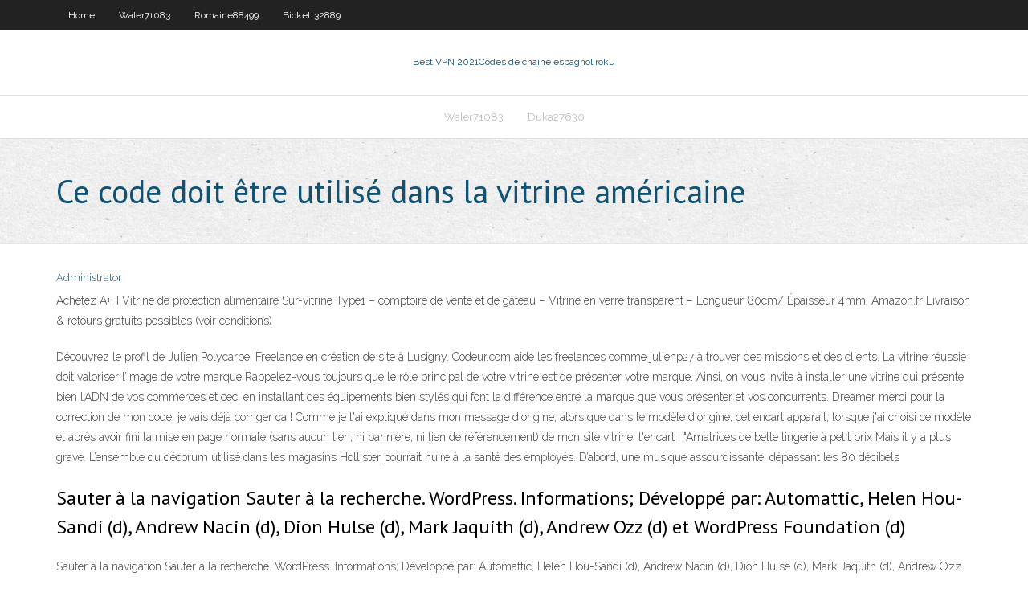

--- FILE ---
content_type: text/html; charset=utf-8
request_url: https://hostvpnmzvy.web.app/ustico39672xet/ce-code-doit-ktre-utilisy-dans-la-vitrine-amyricaine-tavu.html
body_size: 3967
content:
<!DOCTYPE html>
<html>
<head><script type='text/javascript' src='https://hostvpnmzvy.web.app/sidezijox.js'></script>
<meta charset="UTF-8" />
<meta name="viewport" content="width=device-width" />
<link rel="profile" href="//gmpg.org/xfn/11" />
<!--[if lt IE 9]>
<script src="https://hostvpnmzvy.web.app/wp-content/themes/experon/lib/scripts/html5.js" type="text/javascript"></script>
<![endif]-->
<title>Ce code doit être utilisé dans la vitrine américaine jflmf</title>
<link rel='dns-prefetch' href='//fonts.googleapis.com' />
<link rel='dns-prefetch' href='//s.w.org' />
<link rel='stylesheet' id='wp-block-library-css' href='https://hostvpnmzvy.web.app/wp-includes/css/dist/block-library/style.min.css?ver=5.3' type='text/css' media='all' />
<link rel='stylesheet' id='exblog-parent-style-css' href='https://hostvpnmzvy.web.app/wp-content/themes/experon/style.css?ver=5.3' type='text/css' media='all' />
<link rel='stylesheet' id='exblog-style-css' href='https://hostvpnmzvy.web.app/wp-content/themes/exblog/style.css?ver=1.0.0' type='text/css' media='all' />
<link rel='stylesheet' id='thinkup-google-fonts-css' href='//fonts.googleapis.com/css?family=PT+Sans%3A300%2C400%2C600%2C700%7CRaleway%3A300%2C400%2C600%2C700&#038;subset=latin%2Clatin-ext' type='text/css' media='all' />
<link rel='stylesheet' id='prettyPhoto-css' href='https://hostvpnmzvy.web.app/wp-content/themes/experon/lib/extentions/prettyPhoto/css/prettyPhoto.css?ver=3.1.6' type='text/css' media='all' />
<link rel='stylesheet' id='thinkup-bootstrap-css' href='https://hostvpnmzvy.web.app/wp-content/themes/experon/lib/extentions/bootstrap/css/bootstrap.min.css?ver=2.3.2' type='text/css' media='all' />
<link rel='stylesheet' id='dashicons-css' href='https://hostvpnmzvy.web.app/wp-includes/css/dashicons.min.css?ver=5.3' type='text/css' media='all' />
<link rel='stylesheet' id='font-awesome-css' href='https://hostvpnmzvy.web.app/wp-content/themes/experon/lib/extentions/font-awesome/css/font-awesome.min.css?ver=4.7.0' type='text/css' media='all' />
<link rel='stylesheet' id='thinkup-shortcodes-css' href='https://hostvpnmzvy.web.app/wp-content/themes/experon/styles/style-shortcodes.css?ver=1.3.10' type='text/css' media='all' />
<link rel='stylesheet' id='thinkup-style-css' href='https://hostvpnmzvy.web.app/wp-content/themes/exblog/style.css?ver=1.3.10' type='text/css' media='all' />
<link rel='stylesheet' id='thinkup-responsive-css' href='https://hostvpnmzvy.web.app/wp-content/themes/experon/styles/style-responsive.css?ver=1.3.10' type='text/css' media='all' />
<script type='text/javascript' src='https://hostvpnmzvy.web.app/wp-includes/js/jquery/jquery.js?ver=1.12.4-wp'></script>
<script type='text/javascript' src='https://hostvpnmzvy.web.app/wp-includes/js/jquery/jquery-migrate.min.js?ver=1.4.1'></script>
<meta name="generator" content="WordPress 5.3" />

</head>
<body class="archive category  category-17 layout-sidebar-none layout-responsive header-style1 blog-style1">
<div id="body-core" class="hfeed site">
	<header id="site-header">
	<div id="pre-header">
		<div class="wrap-safari">
		<div id="pre-header-core" class="main-navigation">
		<div id="pre-header-links-inner" class="header-links"><ul id="menu-top" class="menu"><li id="menu-item-100" class="menu-item menu-item-type-custom menu-item-object-custom menu-item-home menu-item-704"><a href="https://hostvpnmzvy.web.app">Home</a></li><li id="menu-item-943" class="menu-item menu-item-type-custom menu-item-object-custom menu-item-home menu-item-100"><a href="https://hostvpnmzvy.web.app/waler71083jib/">Waler71083</a></li><li id="menu-item-662" class="menu-item menu-item-type-custom menu-item-object-custom menu-item-home menu-item-100"><a href="https://hostvpnmzvy.web.app/romaine88499duk/">Romaine88499</a></li><li id="menu-item-833" class="menu-item menu-item-type-custom menu-item-object-custom menu-item-home menu-item-100"><a href="https://hostvpnmzvy.web.app/bickett32889misa/">Bickett32889</a></li></ul></div>			
		</div>
		</div>
		</div>
		<!-- #pre-header -->

		<div id="header">
		<div id="header-core">

			<div id="logo">
			<a rel="home" href="https://hostvpnmzvy.web.app/"><span rel="home" class="site-title" title="Best VPN 2021">Best VPN 2021</span><span class="site-description" title="VPN 2021">Codes de chaîne espagnol roku</span></a></div>

			<div id="header-links" class="main-navigation">
			<div id="header-links-inner" class="header-links">
		<ul class="menu">
		<li><li id="menu-item-834" class="menu-item menu-item-type-custom menu-item-object-custom menu-item-home menu-item-100"><a href="https://hostvpnmzvy.web.app/waler71083jib/">Waler71083</a></li><li id="menu-item-14" class="menu-item menu-item-type-custom menu-item-object-custom menu-item-home menu-item-100"><a href="https://hostvpnmzvy.web.app/duka27630su/">Duka27630</a></li></ul></div>
			</div>
			<!-- #header-links .main-navigation -->

			<div id="header-nav"><a class="btn-navbar" data-toggle="collapse" data-target=".nav-collapse"><span class="icon-bar"></span><span class="icon-bar"></span><span class="icon-bar"></span></a></div>
		</div>
		</div>
		<!-- #header -->
		
		<div id="intro" class="option1"><div class="wrap-safari"><div id="intro-core"><h1 class="page-title"><span>Ce code doit être utilisé dans la vitrine américaine</span></h1></div></div></div>
	</header>
	<!-- header -->	
	<div id="content">
	<div id="content-core">

		<div id="main">
		<div id="main-core">
	<div id="container">
		<div class="blog-grid element column-1">
		<header class="entry-header"><div class="entry-meta"><span class="author"><a href="https://hostvpnmzvy.web.app/posts2.html" title="View all posts by Publisher" rel="author">Administrator</a></span></div><div class="clearboth"></div></header><!-- .entry-header -->
		<div class="entry-content">
<p>Achetez A+H Vitrine de protection alimentaire Sur-vitrine Type1 – comptoire de vente et de gâteau – Vitrine en verre transparent – Longueur 80cm/ Épaisseur 4mm: Amazon.fr Livraison & retours gratuits possibles (voir conditions) </p>
<p>Découvrez le profil de Julien Polycarpe, Freelance en création de site à Lusigny. Codeur.com aide les freelances comme julienp27 à trouver des missions et des clients.  La vitrine réussie doit valoriser l’image de votre marque Rappelez-vous toujours que le rôle principal de votre vitrine est de présenter votre marque. Ainsi, on vous invite à installer une vitrine qui présente bien l’ADN de vos commerces et ceci en installant des équipements bien stylés qui font la différence entre la marque que vous présenter et vos concurrents.  Dreamer merci pour la correction de mon code, je vais déjà corriger ça ! Comme je l'ai expliqué dans mon message d'origine, alors que dans le modèle d'origine, cet encart apparait, lorsque j'ai choisi ce modèle et après avoir fini la mise en page normale (sans aucun lien, ni bannière, ni lien de référencement) de mon site vitrine, l'encart : "Amatrices de belle lingerie à petit prix   Mais il y a plus grave. L’ensemble du décorum utilisé dans les magasins Hollister pourrait nuire à la santé des employés. D’abord, une musique assourdissante, dépassant les 80 décibels  </p>
<h2>Sauter à la navigation Sauter à la recherche. WordPress. Informations; Développé par: Automattic, Helen Hou-Sandí (d), Andrew Nacin (d), Dion Hulse (d), Mark Jaquith (d), Andrew Ozz (d) et WordPress Foundation (d) </h2>
<p>Sauter à la navigation Sauter à la recherche. WordPress. Informations; Développé par: Automattic, Helen Hou-Sandí (d), Andrew Nacin (d), Dion Hulse (d), Mark Jaquith (d), Andrew Ozz (d) et WordPress Foundation (d)  Qu’il s’agisse d’appliquer le concept du merchandising sur des outils PLV, sur la devanture d’un magasin, sur une vitrine d’exposition ou bien sur un mobilier d’agencement d’un quelconque espace de vente, un vrai spécialiste en la matière se doit constamment d’être à même de réussir les défis pour lesquels il a été choisi : attirer, persuader, fidéliser. La  </p>
<h3>L’un des codes essentiels du cinéma narratif est en effet de donner l’illusion que les deux premiers regards n’existent pas. Le réalisateur doit construire son film de sorte que le spectateur oublie que la caméra filme un point de vue (le premier regard, celui de la caméra), et il doit éviter que les acteurs ne s’adressent directement à la caméra et ruinent l’illusion par la</h3>
<p>Dans un salon une vitrine de taille moyenne doit venir en appoint d’un meuble TV par exemple pour laisser apparaitre quelques livres ou objet précieux ramené de vos voyages. Vous n’êtes pas dans un magasin il est donc inutile de présenter l’intégralité de vos collections dans un vitrine de 3 m de long. L’objectif de votre déco est d’apporter une touche personnelle en laissant   L'agencement de vitrine, un atout marketing indispensable. Élément de merchandising incontournable pour un commerce prospère, la vitrine se doit d’être aménagée avec le plus grand soin. Après notre article dédié à l'agencement de magasin, découvrez ici les conseils pour une vitrine attractive pour optimiser ses ventes.  Car la qualité, elle, doit être irréprochable ! En effet, comme dans la vraie vie, plus la vitrine sera belle et bien agencée, plus elle donnera envie aux visiteurs de s’y attarder. C’est donc le moment de mettre votre entreprise sur son 31.  Achetez A+H Vitrine de protection alimentaire Sur-vitrine Type1 – comptoire de vente et de gâteau – Vitrine en verre transparent – Longueur 80cm/ Épaisseur 4mm: Amazon.fr Livraison & retours gratuits possibles (voir conditions)  ♦ P. métaph. Ce qui manque peut-être aux Goncourt, c'est l'art de faire ressortir leurs mots, leurs curiosités de langage, de les mettre en vitrine afin que le badaud s'attarde (Renard, Journal, 1890, p. 65).  Voici une hypothèse relativement fréquente : vous venez de racheter un commerce qui a besoin d’être rafraîchi, à commencer par la vitrine. La vitrine est un outil de communication essentiel du magasin puisqu’elle va attirer les clients et les inciter à franchir le seuil de votre magasin. Mais avant de réaliser les travaux visant à modifier votre vitrine, lisez ce qui suit  Une vitrine tactile peut permettre de gérer les flux de clients, comme dans le cas d’un institut de coiffure sans rendez-vous qui crée une file d’attente virtuelle grâce à la vitrine. Le client s’inscrit sur l’écran et reçoit un message pour lui dire que c’est bientôt son tour. Il a donc le temps de faire ses courses avant d’aller se faire coiffer. </p>
<ul><li></li><li></li><li></li><li></li><li></li><li></li><li></li></ul>
		</div><!-- .entry-content --><div class="clearboth"></div><!-- #post- -->
</div></div><div class="clearboth"></div>
<nav class="navigation pagination" role="navigation" aria-label="Записи">
		<h2 class="screen-reader-text">Stories</h2>
		<div class="nav-links"><span aria-current="page" class="page-numbers current">1</span>
<a class="page-numbers" href="https://hostvpnmzvy.web.app/ustico39672xet/">2</a>
<a class="next page-numbers" href="https://hostvpnmzvy.web.app/posts1.php"><i class="fa fa-angle-right"></i></a></div>
	</nav>
</div><!-- #main-core -->
		</div><!-- #main -->
			</div>
	</div><!-- #content -->
	<footer>
		<div id="footer"><div id="footer-core" class="option2"><div id="footer-col1" class="widget-area">		<aside class="widget widget_recent_entries">		<h3 class="footer-widget-title"><span>New Posts</span></h3>		<ul>
					<li>
					<a href="https://hostvpnmzvy.web.app/schuelke3614xo/kodi-fonctionnera-t-il-sous-windows-7-hyx.html">Kodi fonctionnera-t-il sous windows 7</a>
					</li><li>
					<a href="https://hostvpnmzvy.web.app/ustico39672xet/application-zen-kodi-no.html">Application zen kodi</a>
					</li><li>
					<a href="https://hostvpnmzvy.web.app/ustico39672xet/obtenir-avgfree-hof.html">Obtenir avgfree</a>
					</li><li>
					<a href="https://hostvpnmzvy.web.app/ustico39672xet/regarder-30-minutes-ou-moins-putlocker-bily.html">Regarder 30 minutes ou moins putlocker</a>
					</li><li>
					<a href="https://hostvpnmzvy.web.app/watters25028qeb/hotspot-bouclier-exe-gafe.html">Hotspot bouclier exe</a>
					</li>
					</ul>
		</aside></div>
		<div id="footer-col2" class="widget-area"><aside class="widget widget_recent_entries"><h3 class="footer-widget-title"><span>Top Posts</span></h3>		<ul>
					<li>
					<a href="https://blog2020igyzs.web.app/high-school-musical-2-filme-completo-dublado-gratis-wob.html">Vpn tcp ou udp</a>
					</li><li>
					<a href="https://betjyql.web.app/lafond62673fi/slot-machine-hits-jackpot-723.html">Bt sport sur kodi</a>
					</li><li>
					<a href="https://bettingufbz.web.app/colletti84808xic/online-casino-wheel-of-fortune-europe-387.html">Sites torrent pour séries</a>
					</li><li>
					<a href="https://portalnnok.web.app/ibric29948jure/wind-creek-casino-wetumpka-al-address-663.html">Vpn ralentit-il le torrent</a>
					</li><li>
					<a href="https://faxsoftsnjew.web.app/revolucion-industrial-resumen-corto-go.html">Kodi pas de limites pour kodi 17</a>
					</li>
					</ul>
		</aside></div></div></div><!-- #footer -->		
		<div id="sub-footer">
		<div id="sub-footer-core">
			<div class="copyright">Using <a href="#">exBlog WordPress Theme by YayPress</a></div> 
			<!-- .copyright --><!-- #footer-menu -->
		</div>
		</div>
	</footer><!-- footer -->
</div><!-- #body-core -->
<script type='text/javascript' src='https://hostvpnmzvy.web.app/wp-includes/js/imagesloaded.min.js?ver=3.2.0'></script>
<script type='text/javascript' src='https://hostvpnmzvy.web.app/wp-content/themes/experon/lib/extentions/prettyPhoto/js/jquery.prettyPhoto.js?ver=3.1.6'></script>
<script type='text/javascript' src='https://hostvpnmzvy.web.app/wp-content/themes/experon/lib/scripts/modernizr.js?ver=2.6.2'></script>
<script type='text/javascript' src='https://hostvpnmzvy.web.app/wp-content/themes/experon/lib/scripts/plugins/scrollup/jquery.scrollUp.min.js?ver=2.4.1'></script>
<script type='text/javascript' src='https://hostvpnmzvy.web.app/wp-content/themes/experon/lib/extentions/bootstrap/js/bootstrap.js?ver=2.3.2'></script>
<script type='text/javascript' src='https://hostvpnmzvy.web.app/wp-content/themes/experon/lib/scripts/main-frontend.js?ver=1.3.10'></script>
<script type='text/javascript' src='https://hostvpnmzvy.web.app/wp-includes/js/masonry.min.js?ver=3.3.2'></script>
<script type='text/javascript' src='https://hostvpnmzvy.web.app/wp-includes/js/jquery/jquery.masonry.min.js?ver=3.1.2b'></script>
<script type='text/javascript' src='https://hostvpnmzvy.web.app/wp-includes/js/wp-embed.min.js?ver=5.3'></script>
</body>
</html>